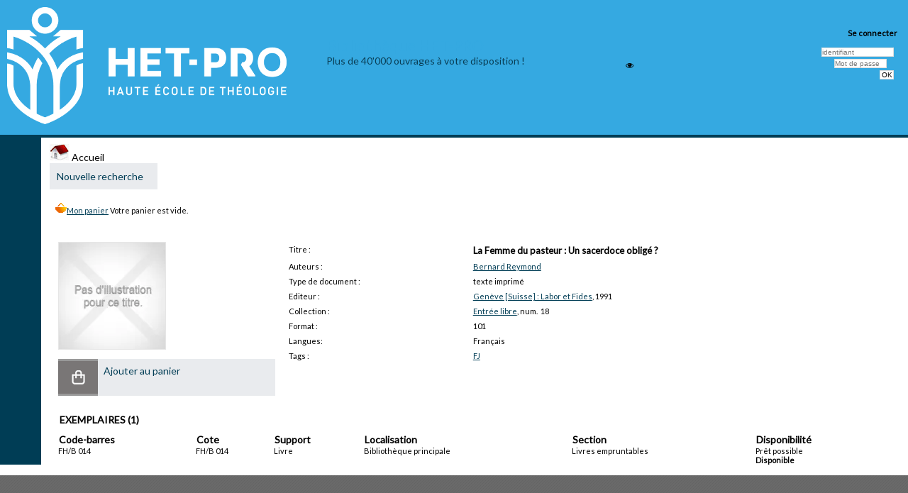

--- FILE ---
content_type: text/html; charset=utf-8
request_url: https://biblio.het-pro.ch/opac_het/index.php?lvl=notice_display&id=19617
body_size: 6407
content:
<!DOCTYPE html>
<html lang='fr'>
<head>
    <meta http-equiv="Content-Security-Policy" content="">
			<meta charset="utf-8" />
			<meta name="author" content="PMB Group" />

			<meta name="keywords" content="OPAC, web, library, opensource, catalog, catalogue, bibliothèque, médiathèque, pmb, phpmybibli" />
			<meta name="description" content="Catalogue en ligne Bibliothèque HET-PRO." /><meta name='robots' content='all' />
			<!--IE et son enfer de compatibilit�-->
			<meta http-equiv='X-UA-Compatible' content='IE=Edge' />
			<meta name="viewport" content="width=device-width, initial-scale=1, maximum-scale=3" />
	<title>Catalogue en ligne Bibliothèque HET-PRO</title>
	
	
<link rel='stylesheet' type='text/css' href='./styles/common/ai_search.css?1719308059' />
<link rel='stylesheet' type='text/css' href='./styles/common/animation_display.css?1615825938' />
<link rel='stylesheet' type='text/css' href='./styles/common/cms.css?1735641815' />
<link rel='stylesheet' type='text/css' href='./styles/common/common.css?1737725868' />
<link rel='stylesheet' type='text/css' href='./styles/common/contrib.css?1673276618' />
<link rel='stylesheet' type='text/css' href='./styles/common/dGrowl.css?1657616134' />
<link rel='stylesheet' type='text/css' href='./styles/common/dsi.css?1699607986' />
<link rel='stylesheet' type='text/css' href='./styles/common/font-awesome.css?1478593624' />
<link rel='stylesheet' type='text/css' href='./styles/common/open-sans.css?1479312986' />
<link rel='stylesheet' type='text/css' href='./styles/common/pagination.css?1532013719' />
<link rel='stylesheet' type='text/css' href='./styles/common/record_display.css?1692887340' />
<link rel='stylesheet' type='text/css' href='./styles/common/visionneuse.css?1711723334' />
<link rel='stylesheet' type='text/css' href='./styles/het/colonnes.css?1538767635' />
<link rel='stylesheet' type='text/css' href='./styles/het/ext_search.css?1538767636' />
<link rel='stylesheet' type='text/css' href='./styles/het/gallerie_photos.css?1538767635' />
<link rel='stylesheet' type='text/css' href='./styles/het/het.css?1738926264' />
<link rel='stylesheet' type='text/css' href='./styles/het/liste_bulletins.css?1538767635' />
<link rel='stylesheet' type='text/css' href='./styles/het/pmb_het.css?1589446625' />
<link rel='stylesheet' type='text/css' href='./styles/het/print.css?1538767635' />
<link rel='stylesheet' type='text/css' href='./styles/het/tags.css?1538767636' />
<link rel='stylesheet' type='text/css' href='./styles/het/visionneuse.css?1538767635' /><script>var opac_style= 'het';</script>
	<!-- css_authentication -->	<link rel='SHORTCUT ICON' href='https://www.het-pro.ch/wp-content/themes/hetpro/static/favicon/favicon.ico' />
	<script src="includes/javascript/drag_n_drop.js"></script>
	<script src="includes/javascript/handle_drop.js"></script>
	<script src="includes/javascript/popup.js"></script>
	<script>
			// Fonction a utiliser pour l'encodage des URLs en javascript
			function encode_URL(data){
				var docCharSet = document.characterSet ? document.characterSet : document.charset;
				if(docCharSet == "UTF-8"){
	    			return encodeURIComponent(data);
	    		}else{
	    			return escape(data);
	    		}
	    	}
	    </script>
	<script>
	  	if (!document.getElementsByClassName){ // pour ie
			document.getElementsByClassName =
			function(nom_class){
				var items=new Array();
				var count=0;
				for (var i=0; i<document.getElementsByTagName('*').length; i++) {
					if (document.getElementsByTagName('*').item(i).className == nom_class) {
						items[count++] = document.getElementsByTagName('*').item(i);
				    }
				 }
				return items;
			 }
		}
	</script>

		<link rel='stylesheet' type='text/css' href='./includes/javascript/dojo/dijit/themes/tundra/tundra.css' />
		<script>
			var dojoConfig = {
				parseOnLoad: true,
				locale: 'fr-fr',
				isDebug: false,
				usePlainJson: true,
				packages: [{
						name: 'pmbBase',
						location:'../../../..'
					},{
						name: 'd3',
						location:'../../d3'
					}],
				deps: ['apps/pmb/MessagesStore', 'dgrowl/dGrowl', 'dojo/ready', 'apps/pmb/ImagesStore'],
				callback:function(MessagesStore, dGrowl, ready, ImagesStore){
					window.pmbDojo = {};
					pmbDojo.messages = new MessagesStore({url:'./ajax.php?module=ajax&categ=messages', directInit:false, lastModified:'1739996438'});
					pmbDojo.images = new ImagesStore({url:'./ajax.php?module=ajax&categ=images', directInit:false});
					ready(function(){
						new dGrowl({'channels':[{'name':'info','pos':2},{'name':'error', 'pos':1}]});
					});

				},
			};
		</script>
		<script src='./includes/javascript/dojo/dojo/dojo.js'></script>
		<script>
		dojo.addOnLoad(function () {
			// Ajout du theme Dojo
			dojo.addClass(dojo.body(),'tundra');
		})
		</script>
		<script>
	var pmb_img_patience = './images/patience.gif';
</script><script>
			var opac_show_social_network =0;
		</script>
	<script src='./includes/javascript/http_request.js'></script>
	
</head>

<body onload="window.defaultStatus='PMB : Accès public';"  id="pmbopac">
		<script>
		function findNoticeElement(id){
			var ul=null;
			//cas des notices classiques
			var domNotice = document.getElementById('el'+id+'Child');
			//notice_display
			if(!domNotice) domNotice = document.getElementById('notice');
			if(domNotice){
				var uls = domNotice.getElementsByTagName('ul');
				for (var i=0 ; i<uls.length ; i++){
					if(uls[i].getAttribute('id') == 'onglets_isbd_public'+id){
						var ul = uls[i];
						break;
					}
				}
			} else{
				var li = document.getElementById('onglet_isbd'+id);
				if(!li) var li = document.getElementById('onglet_public'+id);
				if(!li) var li = document.getElementById('onglet_detail'+id);
				if(li) var ul = li.parentNode;
			}
			return ul;
		}
		function show_what(quoi, id) {
			switch(quoi){
				case 'EXPL_LOC' :
					document.getElementById('div_expl_loc' + id).style.display = 'block';
					document.getElementById('div_expl' + id).style.display = 'none';
					document.getElementById('onglet_expl' + id).className = 'isbd_public_inactive';
					document.getElementById('onglet_expl_loc' + id).className = 'isbd_public_active';
					break;
				case 'EXPL' :
					document.getElementById('div_expl_loc' + id).style.display = 'none';
					document.getElementById('div_expl' + id).style.display = 'block';
					document.getElementById('onglet_expl' + id).className = 'isbd_public_active';
					document.getElementById('onglet_expl_loc' + id).className = 'isbd_public_inactive';
					break;
				default :
					quoi= quoi.toLowerCase();
					var ul = findNoticeElement(id);
					if (ul) {
						var items  = ul.getElementsByTagName('li');
						for (var i=0 ; i<items.length ; i++){
							if(items[i].getAttribute('id')){
								if(items[i].getAttribute('id') == 'onglet_'+quoi+id){
									items[i].className = 'isbd_public_active';
									document.getElementById('div_'+quoi+id).style.display = 'block';
								}else{
									if(items[i].className != 'onglet_tags' && items[i].className != 'onglet_avis' && items[i].className != 'onglet_sugg' && items[i].className != 'onglet_basket' && items[i].className != 'onglet_liste_lecture'){
										items[i].className = 'isbd_public_inactive';
										document.getElementById(items[i].getAttribute('id').replace('onglet','div')).style.display = 'none';
									}
								}
							}
						}
					}
					break;
			}
		}
		</script>
	<script src='./includes/javascript/tablist_ajax.js'></script>
<script src='./includes/javascript/tablist.js'></script>
<script src='./includes/javascript/misc.js'></script>
	<div id='att' style='z-Index:1000'></div>
	<div id="container"><div id="main"><div id='main_header'></div><div id="main_hors_footer"><div id='home_on_top'>
    	<span onclick='document.location="./index.php?"' style='cursor: pointer;'><img src='./images/home.jpg' /> Accueil</span>
	</div>
						

<script src='./includes/javascript/auth_popup.js'></script>
<script src='./includes/javascript/pnb.js'></script><div id="intro_message"><div class="p2"></div></div><div id='navigator'>
<table role='presentation' style='width:100%'><tr><td class='navig_actions_first_screen' ><a href="./index.php?lvl=index" class='navig_etageres'><span>Nouvelle recherche</span></a></td>
</tr></table></div><!-- fermeture de #navigator -->
<div id='resume_panier'>
			<iframe
	           title='Mon panier'
	           src=''
	           recept='yes'
	           recepttype='cart'
	           id='iframe_resume_panier'
	           name='cart_info'
	           allowtransparency='true'
	           scrolling='no'
	           scrollbar='0'>
	        </iframe>
			<script>
				addLoadEvent(function() {
           			let iframe = document.getElementById('iframe_resume_panier');
	           		if (iframe) {
						iframe.src = 'cart_info.php'
					}
				});
			</script>
		</div>
<div id='notice'>
<br /><!-- $Id: record_extended_display.tpl.html,v 1.105 2024/04/02 14:08:47 pmallambic Exp $ -->
	<style type="text/css">
		
	</style>
<div id="noticeNot" data-record-id="19617" data-template="common - m - a">
	<div class="parentNot">
		<div id="blocNotice_descr">
			
			<!-- Affichage des onglets d'enrichissement -->
																							
			<!-- div conteneurs des onglets perso -->
						
			<!-- div conteneur des enrichissements -->
			<div id="div_detail19617">
									<div class="asideContentNot">
																		<!-- Vignette de la notice -->
							<div class="vignetteimgNot">
								<div class="vignetteDocNot">
									<img class="vignetteNot" src="https://biblio.het-pro.ch/opac_het/thumbnail.php?type=1&id=19617" alt="" />
								</div>
							</div>
																
																					
																					
																		<!-- Ajouter au panier -->
							<div class="onglet_basketNot ui-panel-basket-item">
								<div id="record_container_19617_cart" class="ui-flex ui-flex-middle">
																			<a href="cart_info.php?id=19617&amp;header=La+Femme+du+pasteur" title="Ajouter au panier" target="cart_info" class="img_basketNot" aria-hidden="true" tabindex="-1" role="button">
											<span class="icon_basketNot"><img src="./styles/common/images/white_basket.png" alt=""/></span>
										</a>
										<a href="cart_info.php?id=19617&amp;header=La+Femme+du+pasteur" title="Ajouter au panier" target="cart_info" class="label_basketNot" aria-label="Ajouter au panier : La Femme du pasteur" role="button">
											<span class="label_basketNot">Ajouter au panier</span>
										</a>
																	</div>
							</div>	
																						<!-- Bouton de pnb -->
												
																<!-- Bouton edition -->
										
																										
																																																																					
																					</div>
								
																	
				<!-- Contenu de la notice -->
				<div class="notice_contenu">
					<span class='Z3988' title='ctx_ver=Z39.88-2004&amp;rft_val_fmt=info%3Aofi%2Ffmt%3Akev%3Amtx%3Abook&amp;rft.genre=book&amp;rft.btitle=La%20Femme%20du%20pasteur&amp;rft.title=La%20Femme%20du%20pasteur%20%3A%20Un%20sacerdoce%20oblig%C3%A9%20%3F&amp;rft.tpages=101&amp;rft.date=1991&amp;rft_id=&amp;rft.series=Entr%C3%A9e%20libre&amp;rft.pub=Labor%20et%20Fides&amp;rft.place=Gen%C3%A8ve&amp;rft.au=Bernard%20Reymond&amp;rft.aulast=Reymond&amp;rft.aufirst=Bernard'></span>
											<table class="descr_notice" role="presentation">
							<tbody>
																	<tr class="record_tit1">
										<td class="labelNot">
											<span>Titre : </span>
										</td>
										<td class="labelContent">
											<span id="exempl_titleNot">La Femme du pasteur : Un sacerdoce obligé ?</span>
										</td>
									</tr>
																
																																		
																																		
																																	
																																																				
																																						<tr class="record_responsabilites">
												<td class="labelNot">
													<span>Auteurs : </span>
												</td>
												<td class="labelContent">
													<span>
																				<a href="./index.php?lvl=author_see&id=256" title="Bernard Reymond">Bernard Reymond</a>																							</span>
												</td>
											</tr>
																																											
																											<tr class="record_tdoc">
											<td class="labelNot">
												<span>Type de document&nbsp;: </span> <!-- Type de document-->
											</td>
											<td class="labelContent">
												<span>
																											texte imprimé
																									</span>
											</td>
										</tr>
																									
																																	
																
																											<tr class="record_publishers">
											<td class="labelNot">
												<span>Editeur :</span> <!-- Edition, Annee-->
											</td>
											<td class="labelContent">
												<span><a href="./index.php?lvl=publisher_see&id=4">Genève [Suisse] : Labor et Fides</a>, 1991</span>
											</td>
										</tr>
																									
																																	
																
																																	
																											<tr class="record_collection">
											<td class="labelNot">
												<span>Collection : </span>
											</td>
											<td class="labelContent">
												<span><a href="./index.php?lvl=coll_see&id=371">Entrée libre</a>, num.  18</span>
											</td>
										</tr>
																									
																																	
																																	
																											<tr class="record_size">
											<td class="labelNot">
												<span>Format : </span>
											</td>
											<td class="labelContent">
												<span>101</span>
											</td>
										</tr>
																									
																																	
																																	
																											<tr class="record_langues">
											<td class="labelNot">
												<span>Langues:</span>
											</td>
											<td class="labelContent">
																																							<span>Français</span>
																																				</td>
										</tr>
																									
																																	
																																	
																																	
																																	
																											<tr class="record_mots_cles">
											<td class="labelNot">
																									<span>Tags :</span>
																							</td>
											<td class="labelContent">
																																						<a href="./index.php?lvl=more_results&mode=keyword&user_query=FJ&tags=ok"> FJ </a> 
																							</td>
										</tr>
																									
																																	
																																	
																																	
								<!--Autorités persos-->
																									                                
																																	
																																	
																																</tbody>
						</table>
									</div>
			</div>
		</div>
		<div class="clear"></div>
																				<!-- Bouton de reservation -->
																																				
						
														<!-- Exemplaire -->
					<div id="zone_exemplaires">
						
    <h3>
        <span id='titre_exemplaires' class='titre_exemplaires'>Exemplaires (1)</span>
    </h3>
    <table class='exemplaires' style='width:100%; padding:2px'>
        <caption class='visually-hidden'>Liste des exemplaires</caption>
<tr class='thead'><th class='expl_header_expl_cb' role='columnheader' scope='col'>Code-barres</th><th class='expl_header_expl_cote' role='columnheader' scope='col'>Cote</th><th class='expl_header_tdoc_libelle' role='columnheader' scope='col'>Support</th><th class='expl_header_location_libelle' role='columnheader' scope='col'>Localisation</th><th class='expl_header_section_libelle' role='columnheader' scope='col'>Section</th><th class='expl_header_statut' role='columnheader' scope='col'>Disponibilité</th></tr><tr class='item_expl expl_available'><td class='Code-barres' data-column-name='Code-barres'>FH/B 014</td><td class='Cote' data-column-name='Cote'>FH/B 014</td><td class='Support' data-column-name='Support'>Livre</td><td class='Localisation' data-column-name='Localisation'>Biblioth&egrave;que principale</td><td class='Section' data-column-name='Section'>Livres empruntables</td><td class='Disponibilité' data-column-name='Disponibilité'>Prêt possible<br /><strong>Disponible</strong> </td></tr>
</table>
					</div>
											
									
									
					<div id="docnum">
				
			</div>
				
					
				
							 
		
									
									
								</div>
</div>
</div>

		</div><!-- fin DIV main_hors_footer -->
<div id="footer"></div> 

		</div><!-- /div id=main -->

		<div id="intro">
<div id="intro_bibli">
			<h3>Bibliothèque HET-PRO</h3>
			<div class="p1">Plus de 40'000 ouvrages &agrave; votre disposition !</div>
			<div class="p2"></div>
			</div>
		</div><!-- /div id=intro -->
		<div id="bandeau"><!-- $Id: accessibility.tpl.html,v 1.4.2.2 2024/12/24 13:41:21 jparis Exp $ -->


<div id="accessibility">
    	<input type="hidden" id="opacAccessibility" name="opacAccessibility" value="1"/>
			<ul class="accessibility_font_size">
			<li class="accessibility_font_size_small">
				<a href="javascript:accessibilityFontSize(1);" title="Réduire le texte">A-</a>
			</li>
			<li class="accessibility_font_size_normal">
				<a href="javascript:accessibilityFontSize(0);" title="Réinitialiser le texte">A</a>
			</li>
			<li class="accessibility_font_size_big">
				<a href="javascript:accessibilityFontSize(2);" title="Agrandir le texte">A+</a>
			</li>
		</ul>
	
			<script src="./includes/javascript/accessibility.js"></script>
		
			</div><div id="accueil">

<h3><span onclick='document.location="./index.php?"' style='cursor: pointer;'>Accueil</span></h3>
<p class="centered"><a href='./index.php?'><img src='images/site/livre.png' alt='Accueil'  style='border:0px' class='center'/></a></p>
<div id='lang_select'><h3><span>Sélection de la langue</span></h3><form method="post" action="index.php?lvl=notice_display&id=19617" ><select id="lang_sel_selector" name="lang_sel" onchange="this.form.submit();" title="S&eacute;lection de la langue"><option value='fr_FR' selected>Français</option><option value='it_IT'>Italiano</option><option value='de_DE'>Deutsch</option><option value='en_UK'>English (UK)</option><option value='nl_NL'>Nederlands</option></select></form></div>

					</div><!-- fermeture #accueil -->
<div id='connexion'>
		<h3 class="login_invite">Se connecter</h3>
        <div id='login_form'><form action='index.php?lvl=notice_display&id=19617' method='post' name='myform' data-csrf='true'><label>accéder à votre compte de lecteur</label><br />
        <input type='text' name='login' class='login' size='14' placeholder='identifiant' /><br />
        <div class='myform-password-text-visually'>
            <input type='password' id='myform-password' name='password' class='password' size='8' placeholder='Mot de passe' value=''/>
            <button type='button' class='fa fa-eye' id='myform-password-visually' onclick='toggle_password(this, "myform-password");' title='Afficher ou masquer le mot de passe'></button>
        </div>
        <input type='hidden' name='force_login' value='1'/>
        <input type='submit' name='ok' value='ok' class='bouton' />
    </form></div>
	</div>
    
    <!-- fermeture #connexion --><div id="adresse">

		<h3>Adresse</h3>

		<span>
			Bibliothèque HET-PRO<br />
			Route de Fenil 40<br />
			1806 St-Légier (Suisse)<br />
			Suisse&nbsp;<br />
			0041 (0)21 926 83 78<br /><span id='opac_biblio_email'>
			<a href="mailto:bibliotheque@het-pro.ch" title="contact">contact</a></span></span>
	    </div><!-- fermeture #adresse --></div><div id="bandeau_2"></div></div><!-- /div id=container -->
		
		<script>init_drag();	//rechercher!!</script>
		
			<script>
				var tarteaucitron_messages = pmbDojo.messages.getMessages("tarteaucitron");
				if(tarteaucitron_messages.length) {
					tarteaucitronCustomText = {};
					tarteaucitron_messages.forEach(function(message) {
						if(parseInt(message.code.indexOf(":")) !== -1) {
							let tarteaucitron_messages_group = message.code.split(":");
							if(typeof tarteaucitronCustomText[tarteaucitron_messages_group[0]] == "undefined") {
								tarteaucitronCustomText[tarteaucitron_messages_group[0]] = {};
							}
							tarteaucitronCustomText[tarteaucitron_messages_group[0]][tarteaucitron_messages_group[1]] = message.message;
						} else {
							tarteaucitronCustomText[message.code] = message.message;
						}
					});
				}
			</script>
			<script src="./includes/javascript/tarteaucitron/tarteaucitron.js"></script>
		<script>
	        tarteaucitron.init({
	    	  "privacyUrl": "", /* Privacy policy url */
	
	    	  "hashtag": "#PhpMyBibli-COOKIECONSENT", /* Open the panel with this hashtag */
	    	  "cookieName": "PhpMyBibli-COOKIECONSENT", /* Cookie name */
	    
	    	  "orientation": "bottom", /* Banner position (top - bottom - popup) */
	       
	          "groupServices": true, /* Group services by category */
	                           
	    	  "showAlertSmall": false, /* Show the small banner on bottom right */
	    	  "cookieslist": false, /* Show the cookie list */
				                           
	          "closePopup": false, /* Show a close X on the banner */
	
	          "showIcon": false, /* Show cookie icon to manage cookies */
	          "iconSrc": "./images/cookie.png", /* Optionnal: URL or base64 encoded image */
	          "iconPosition": "BottomRight", /* BottomRight, BottomLeft, TopRight and TopLeft */
	
	    	  "adblocker": false, /* Show a Warning if an adblocker is detected */
	                           
	          "DenyAllCta" : true, /* Show the deny all button */
	          "AcceptAllCta" : true, /* Show the accept all button when highPrivacy on */
	          "highPrivacy": true, /* HIGHLY RECOMMANDED Disable auto consent */
	                           
	    	  "handleBrowserDNTRequest": false, /* If Do Not Track == 1, disallow all */
	
	    	  "removeCredit": true, /* Remove credit link */
	    	  "moreInfoLink": false, /* Show more info link */
	
	          "useExternalCss": false, /* If false, the tarteaucitron.css file will be loaded */
	          "useExternalJs": false, /* If false, the tarteaucitron.js file will be loaded */
				
	    	  //"cookieDomain": ".my-multisite-domaine.fr", /* Shared cookie for multisite */
	                          
	          "readmoreLink": "", /* Change the default readmore link */
	
	          "mandatory": true, /* Show a message about mandatory cookies */
	        });
 
        </script>
		</body>
		</html>
		